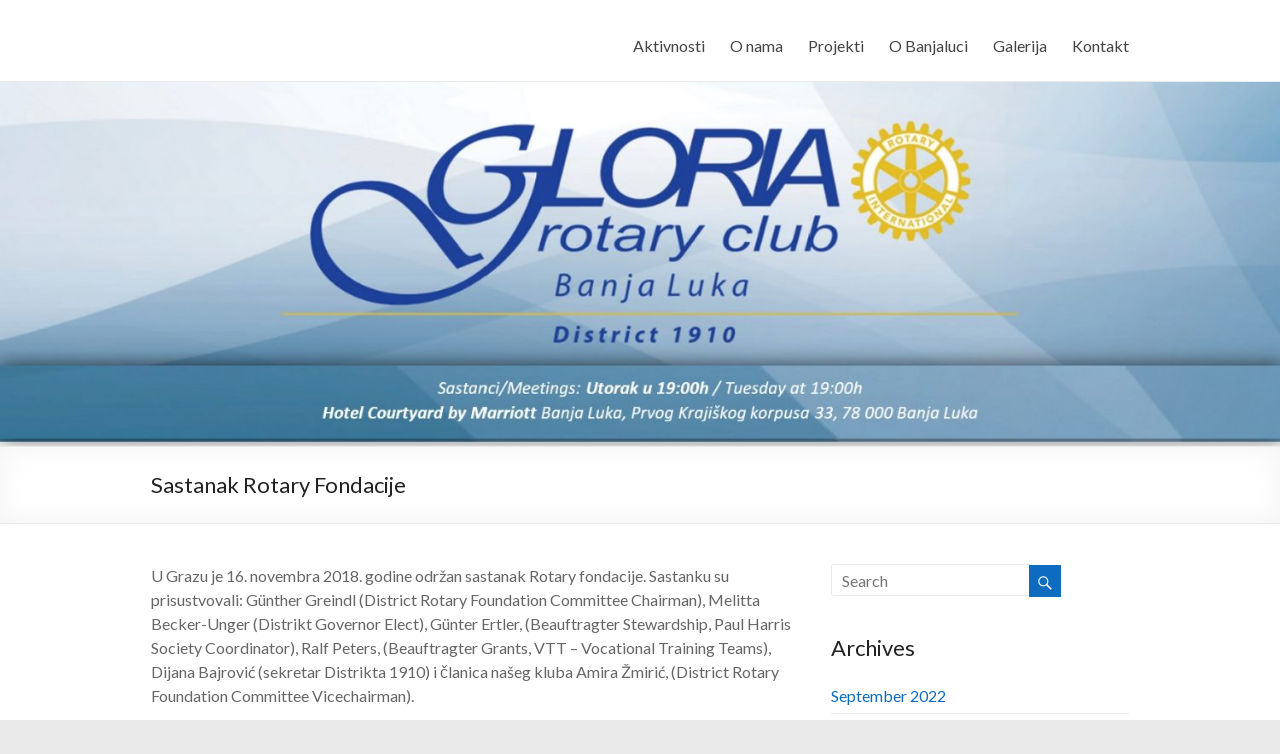

--- FILE ---
content_type: text/html; charset=UTF-8
request_url: http://www.rcblg.org/sastanak-rotary-fondacije/
body_size: 8918
content:
<!DOCTYPE html>
<!--[if IE 7]>
<html class="ie ie7" lang="en-US">
<![endif]-->
<!--[if IE 8]>
<html class="ie ie8" lang="en-US">
<![endif]-->
<!--[if !(IE 7) & !(IE 8)]><!-->
<html lang="en-US">
<!--<![endif]-->
<head>
<meta charset="UTF-8" />
<meta name="viewport" content="width=device-width, initial-scale=1">
<link rel="profile" href="http://gmpg.org/xfn/11" />
<link rel="pingback" href="http://www.rcblg.org/xmlrpc.php" />
<title>Sastanak Rotary Fondacije &#8211; Rotary Club Banja Luka Gloria</title>
<meta name='robots' content='max-image-preview:large' />
<link rel='dns-prefetch' href='//fonts.googleapis.com' />
<link rel="alternate" type="application/rss+xml" title="Rotary Club Banja Luka Gloria &raquo; Feed" href="http://www.rcblg.org/feed/" />
<link rel="alternate" type="application/rss+xml" title="Rotary Club Banja Luka Gloria &raquo; Comments Feed" href="http://www.rcblg.org/comments/feed/" />
<script type="text/javascript">
/* <![CDATA[ */
window._wpemojiSettings = {"baseUrl":"https:\/\/s.w.org\/images\/core\/emoji\/15.0.3\/72x72\/","ext":".png","svgUrl":"https:\/\/s.w.org\/images\/core\/emoji\/15.0.3\/svg\/","svgExt":".svg","source":{"concatemoji":"http:\/\/www.rcblg.org\/wp-includes\/js\/wp-emoji-release.min.js?ver=6.5.7"}};
/*! This file is auto-generated */
!function(i,n){var o,s,e;function c(e){try{var t={supportTests:e,timestamp:(new Date).valueOf()};sessionStorage.setItem(o,JSON.stringify(t))}catch(e){}}function p(e,t,n){e.clearRect(0,0,e.canvas.width,e.canvas.height),e.fillText(t,0,0);var t=new Uint32Array(e.getImageData(0,0,e.canvas.width,e.canvas.height).data),r=(e.clearRect(0,0,e.canvas.width,e.canvas.height),e.fillText(n,0,0),new Uint32Array(e.getImageData(0,0,e.canvas.width,e.canvas.height).data));return t.every(function(e,t){return e===r[t]})}function u(e,t,n){switch(t){case"flag":return n(e,"\ud83c\udff3\ufe0f\u200d\u26a7\ufe0f","\ud83c\udff3\ufe0f\u200b\u26a7\ufe0f")?!1:!n(e,"\ud83c\uddfa\ud83c\uddf3","\ud83c\uddfa\u200b\ud83c\uddf3")&&!n(e,"\ud83c\udff4\udb40\udc67\udb40\udc62\udb40\udc65\udb40\udc6e\udb40\udc67\udb40\udc7f","\ud83c\udff4\u200b\udb40\udc67\u200b\udb40\udc62\u200b\udb40\udc65\u200b\udb40\udc6e\u200b\udb40\udc67\u200b\udb40\udc7f");case"emoji":return!n(e,"\ud83d\udc26\u200d\u2b1b","\ud83d\udc26\u200b\u2b1b")}return!1}function f(e,t,n){var r="undefined"!=typeof WorkerGlobalScope&&self instanceof WorkerGlobalScope?new OffscreenCanvas(300,150):i.createElement("canvas"),a=r.getContext("2d",{willReadFrequently:!0}),o=(a.textBaseline="top",a.font="600 32px Arial",{});return e.forEach(function(e){o[e]=t(a,e,n)}),o}function t(e){var t=i.createElement("script");t.src=e,t.defer=!0,i.head.appendChild(t)}"undefined"!=typeof Promise&&(o="wpEmojiSettingsSupports",s=["flag","emoji"],n.supports={everything:!0,everythingExceptFlag:!0},e=new Promise(function(e){i.addEventListener("DOMContentLoaded",e,{once:!0})}),new Promise(function(t){var n=function(){try{var e=JSON.parse(sessionStorage.getItem(o));if("object"==typeof e&&"number"==typeof e.timestamp&&(new Date).valueOf()<e.timestamp+604800&&"object"==typeof e.supportTests)return e.supportTests}catch(e){}return null}();if(!n){if("undefined"!=typeof Worker&&"undefined"!=typeof OffscreenCanvas&&"undefined"!=typeof URL&&URL.createObjectURL&&"undefined"!=typeof Blob)try{var e="postMessage("+f.toString()+"("+[JSON.stringify(s),u.toString(),p.toString()].join(",")+"));",r=new Blob([e],{type:"text/javascript"}),a=new Worker(URL.createObjectURL(r),{name:"wpTestEmojiSupports"});return void(a.onmessage=function(e){c(n=e.data),a.terminate(),t(n)})}catch(e){}c(n=f(s,u,p))}t(n)}).then(function(e){for(var t in e)n.supports[t]=e[t],n.supports.everything=n.supports.everything&&n.supports[t],"flag"!==t&&(n.supports.everythingExceptFlag=n.supports.everythingExceptFlag&&n.supports[t]);n.supports.everythingExceptFlag=n.supports.everythingExceptFlag&&!n.supports.flag,n.DOMReady=!1,n.readyCallback=function(){n.DOMReady=!0}}).then(function(){return e}).then(function(){var e;n.supports.everything||(n.readyCallback(),(e=n.source||{}).concatemoji?t(e.concatemoji):e.wpemoji&&e.twemoji&&(t(e.twemoji),t(e.wpemoji)))}))}((window,document),window._wpemojiSettings);
/* ]]> */
</script>
<style id='wp-emoji-styles-inline-css' type='text/css'>

	img.wp-smiley, img.emoji {
		display: inline !important;
		border: none !important;
		box-shadow: none !important;
		height: 1em !important;
		width: 1em !important;
		margin: 0 0.07em !important;
		vertical-align: -0.1em !important;
		background: none !important;
		padding: 0 !important;
	}
</style>
<link rel='stylesheet' id='wp-block-library-css' href='http://www.rcblg.org/wp-includes/css/dist/block-library/style.min.css?ver=6.5.7' type='text/css' media='all' />
<style id='classic-theme-styles-inline-css' type='text/css'>
/*! This file is auto-generated */
.wp-block-button__link{color:#fff;background-color:#32373c;border-radius:9999px;box-shadow:none;text-decoration:none;padding:calc(.667em + 2px) calc(1.333em + 2px);font-size:1.125em}.wp-block-file__button{background:#32373c;color:#fff;text-decoration:none}
</style>
<style id='global-styles-inline-css' type='text/css'>
body{--wp--preset--color--black: #000000;--wp--preset--color--cyan-bluish-gray: #abb8c3;--wp--preset--color--white: #ffffff;--wp--preset--color--pale-pink: #f78da7;--wp--preset--color--vivid-red: #cf2e2e;--wp--preset--color--luminous-vivid-orange: #ff6900;--wp--preset--color--luminous-vivid-amber: #fcb900;--wp--preset--color--light-green-cyan: #7bdcb5;--wp--preset--color--vivid-green-cyan: #00d084;--wp--preset--color--pale-cyan-blue: #8ed1fc;--wp--preset--color--vivid-cyan-blue: #0693e3;--wp--preset--color--vivid-purple: #9b51e0;--wp--preset--gradient--vivid-cyan-blue-to-vivid-purple: linear-gradient(135deg,rgba(6,147,227,1) 0%,rgb(155,81,224) 100%);--wp--preset--gradient--light-green-cyan-to-vivid-green-cyan: linear-gradient(135deg,rgb(122,220,180) 0%,rgb(0,208,130) 100%);--wp--preset--gradient--luminous-vivid-amber-to-luminous-vivid-orange: linear-gradient(135deg,rgba(252,185,0,1) 0%,rgba(255,105,0,1) 100%);--wp--preset--gradient--luminous-vivid-orange-to-vivid-red: linear-gradient(135deg,rgba(255,105,0,1) 0%,rgb(207,46,46) 100%);--wp--preset--gradient--very-light-gray-to-cyan-bluish-gray: linear-gradient(135deg,rgb(238,238,238) 0%,rgb(169,184,195) 100%);--wp--preset--gradient--cool-to-warm-spectrum: linear-gradient(135deg,rgb(74,234,220) 0%,rgb(151,120,209) 20%,rgb(207,42,186) 40%,rgb(238,44,130) 60%,rgb(251,105,98) 80%,rgb(254,248,76) 100%);--wp--preset--gradient--blush-light-purple: linear-gradient(135deg,rgb(255,206,236) 0%,rgb(152,150,240) 100%);--wp--preset--gradient--blush-bordeaux: linear-gradient(135deg,rgb(254,205,165) 0%,rgb(254,45,45) 50%,rgb(107,0,62) 100%);--wp--preset--gradient--luminous-dusk: linear-gradient(135deg,rgb(255,203,112) 0%,rgb(199,81,192) 50%,rgb(65,88,208) 100%);--wp--preset--gradient--pale-ocean: linear-gradient(135deg,rgb(255,245,203) 0%,rgb(182,227,212) 50%,rgb(51,167,181) 100%);--wp--preset--gradient--electric-grass: linear-gradient(135deg,rgb(202,248,128) 0%,rgb(113,206,126) 100%);--wp--preset--gradient--midnight: linear-gradient(135deg,rgb(2,3,129) 0%,rgb(40,116,252) 100%);--wp--preset--font-size--small: 13px;--wp--preset--font-size--medium: 20px;--wp--preset--font-size--large: 36px;--wp--preset--font-size--x-large: 42px;--wp--preset--spacing--20: 0.44rem;--wp--preset--spacing--30: 0.67rem;--wp--preset--spacing--40: 1rem;--wp--preset--spacing--50: 1.5rem;--wp--preset--spacing--60: 2.25rem;--wp--preset--spacing--70: 3.38rem;--wp--preset--spacing--80: 5.06rem;--wp--preset--shadow--natural: 6px 6px 9px rgba(0, 0, 0, 0.2);--wp--preset--shadow--deep: 12px 12px 50px rgba(0, 0, 0, 0.4);--wp--preset--shadow--sharp: 6px 6px 0px rgba(0, 0, 0, 0.2);--wp--preset--shadow--outlined: 6px 6px 0px -3px rgba(255, 255, 255, 1), 6px 6px rgba(0, 0, 0, 1);--wp--preset--shadow--crisp: 6px 6px 0px rgba(0, 0, 0, 1);}:where(.is-layout-flex){gap: 0.5em;}:where(.is-layout-grid){gap: 0.5em;}body .is-layout-flex{display: flex;}body .is-layout-flex{flex-wrap: wrap;align-items: center;}body .is-layout-flex > *{margin: 0;}body .is-layout-grid{display: grid;}body .is-layout-grid > *{margin: 0;}:where(.wp-block-columns.is-layout-flex){gap: 2em;}:where(.wp-block-columns.is-layout-grid){gap: 2em;}:where(.wp-block-post-template.is-layout-flex){gap: 1.25em;}:where(.wp-block-post-template.is-layout-grid){gap: 1.25em;}.has-black-color{color: var(--wp--preset--color--black) !important;}.has-cyan-bluish-gray-color{color: var(--wp--preset--color--cyan-bluish-gray) !important;}.has-white-color{color: var(--wp--preset--color--white) !important;}.has-pale-pink-color{color: var(--wp--preset--color--pale-pink) !important;}.has-vivid-red-color{color: var(--wp--preset--color--vivid-red) !important;}.has-luminous-vivid-orange-color{color: var(--wp--preset--color--luminous-vivid-orange) !important;}.has-luminous-vivid-amber-color{color: var(--wp--preset--color--luminous-vivid-amber) !important;}.has-light-green-cyan-color{color: var(--wp--preset--color--light-green-cyan) !important;}.has-vivid-green-cyan-color{color: var(--wp--preset--color--vivid-green-cyan) !important;}.has-pale-cyan-blue-color{color: var(--wp--preset--color--pale-cyan-blue) !important;}.has-vivid-cyan-blue-color{color: var(--wp--preset--color--vivid-cyan-blue) !important;}.has-vivid-purple-color{color: var(--wp--preset--color--vivid-purple) !important;}.has-black-background-color{background-color: var(--wp--preset--color--black) !important;}.has-cyan-bluish-gray-background-color{background-color: var(--wp--preset--color--cyan-bluish-gray) !important;}.has-white-background-color{background-color: var(--wp--preset--color--white) !important;}.has-pale-pink-background-color{background-color: var(--wp--preset--color--pale-pink) !important;}.has-vivid-red-background-color{background-color: var(--wp--preset--color--vivid-red) !important;}.has-luminous-vivid-orange-background-color{background-color: var(--wp--preset--color--luminous-vivid-orange) !important;}.has-luminous-vivid-amber-background-color{background-color: var(--wp--preset--color--luminous-vivid-amber) !important;}.has-light-green-cyan-background-color{background-color: var(--wp--preset--color--light-green-cyan) !important;}.has-vivid-green-cyan-background-color{background-color: var(--wp--preset--color--vivid-green-cyan) !important;}.has-pale-cyan-blue-background-color{background-color: var(--wp--preset--color--pale-cyan-blue) !important;}.has-vivid-cyan-blue-background-color{background-color: var(--wp--preset--color--vivid-cyan-blue) !important;}.has-vivid-purple-background-color{background-color: var(--wp--preset--color--vivid-purple) !important;}.has-black-border-color{border-color: var(--wp--preset--color--black) !important;}.has-cyan-bluish-gray-border-color{border-color: var(--wp--preset--color--cyan-bluish-gray) !important;}.has-white-border-color{border-color: var(--wp--preset--color--white) !important;}.has-pale-pink-border-color{border-color: var(--wp--preset--color--pale-pink) !important;}.has-vivid-red-border-color{border-color: var(--wp--preset--color--vivid-red) !important;}.has-luminous-vivid-orange-border-color{border-color: var(--wp--preset--color--luminous-vivid-orange) !important;}.has-luminous-vivid-amber-border-color{border-color: var(--wp--preset--color--luminous-vivid-amber) !important;}.has-light-green-cyan-border-color{border-color: var(--wp--preset--color--light-green-cyan) !important;}.has-vivid-green-cyan-border-color{border-color: var(--wp--preset--color--vivid-green-cyan) !important;}.has-pale-cyan-blue-border-color{border-color: var(--wp--preset--color--pale-cyan-blue) !important;}.has-vivid-cyan-blue-border-color{border-color: var(--wp--preset--color--vivid-cyan-blue) !important;}.has-vivid-purple-border-color{border-color: var(--wp--preset--color--vivid-purple) !important;}.has-vivid-cyan-blue-to-vivid-purple-gradient-background{background: var(--wp--preset--gradient--vivid-cyan-blue-to-vivid-purple) !important;}.has-light-green-cyan-to-vivid-green-cyan-gradient-background{background: var(--wp--preset--gradient--light-green-cyan-to-vivid-green-cyan) !important;}.has-luminous-vivid-amber-to-luminous-vivid-orange-gradient-background{background: var(--wp--preset--gradient--luminous-vivid-amber-to-luminous-vivid-orange) !important;}.has-luminous-vivid-orange-to-vivid-red-gradient-background{background: var(--wp--preset--gradient--luminous-vivid-orange-to-vivid-red) !important;}.has-very-light-gray-to-cyan-bluish-gray-gradient-background{background: var(--wp--preset--gradient--very-light-gray-to-cyan-bluish-gray) !important;}.has-cool-to-warm-spectrum-gradient-background{background: var(--wp--preset--gradient--cool-to-warm-spectrum) !important;}.has-blush-light-purple-gradient-background{background: var(--wp--preset--gradient--blush-light-purple) !important;}.has-blush-bordeaux-gradient-background{background: var(--wp--preset--gradient--blush-bordeaux) !important;}.has-luminous-dusk-gradient-background{background: var(--wp--preset--gradient--luminous-dusk) !important;}.has-pale-ocean-gradient-background{background: var(--wp--preset--gradient--pale-ocean) !important;}.has-electric-grass-gradient-background{background: var(--wp--preset--gradient--electric-grass) !important;}.has-midnight-gradient-background{background: var(--wp--preset--gradient--midnight) !important;}.has-small-font-size{font-size: var(--wp--preset--font-size--small) !important;}.has-medium-font-size{font-size: var(--wp--preset--font-size--medium) !important;}.has-large-font-size{font-size: var(--wp--preset--font-size--large) !important;}.has-x-large-font-size{font-size: var(--wp--preset--font-size--x-large) !important;}
.wp-block-navigation a:where(:not(.wp-element-button)){color: inherit;}
:where(.wp-block-post-template.is-layout-flex){gap: 1.25em;}:where(.wp-block-post-template.is-layout-grid){gap: 1.25em;}
:where(.wp-block-columns.is-layout-flex){gap: 2em;}:where(.wp-block-columns.is-layout-grid){gap: 2em;}
.wp-block-pullquote{font-size: 1.5em;line-height: 1.6;}
</style>
<link rel='stylesheet' id='parent-style-css' href='http://www.rcblg.org/wp-content/themes/spacious/style.css?ver=6.5.7' type='text/css' media='all' />
<link rel='stylesheet' id='child-style-css' href='http://www.rcblg.org/wp-content/themes/spacious-child/style.css?ver=6.5.7' type='text/css' media='all' />
<link rel='stylesheet' id='spacious_style-css' href='http://www.rcblg.org/wp-content/themes/spacious-child/style.css?ver=6.5.7' type='text/css' media='all' />
<link rel='stylesheet' id='spacious-genericons-css' href='http://www.rcblg.org/wp-content/themes/spacious/genericons/genericons.css?ver=3.3.1' type='text/css' media='all' />
<link rel='stylesheet' id='google_fonts-css' href='//fonts.googleapis.com/css?family=Lato&#038;ver=6.5.7' type='text/css' media='all' />
<script type="text/javascript" src="http://www.rcblg.org/wp-includes/js/jquery/jquery.min.js?ver=3.7.1" id="jquery-core-js"></script>
<script type="text/javascript" src="http://www.rcblg.org/wp-includes/js/jquery/jquery-migrate.min.js?ver=3.4.1" id="jquery-migrate-js"></script>
<script type="text/javascript" src="http://www.rcblg.org/wp-content/themes/spacious/js/spacious-custom.js?ver=6.5.7" id="spacious-custom-js"></script>
<!--[if lte IE 8]>
<script type="text/javascript" src="http://www.rcblg.org/wp-content/themes/spacious/js/html5shiv.min.js?ver=6.5.7" id="html5-js"></script>
<![endif]-->
<link rel="https://api.w.org/" href="http://www.rcblg.org/wp-json/" /><link rel="alternate" type="application/json" href="http://www.rcblg.org/wp-json/wp/v2/posts/1408" /><link rel="EditURI" type="application/rsd+xml" title="RSD" href="http://www.rcblg.org/xmlrpc.php?rsd" />
<meta name="generator" content="WordPress 6.5.7" />
<link rel="canonical" href="http://www.rcblg.org/sastanak-rotary-fondacije/" />
<link rel='shortlink' href='http://www.rcblg.org/?p=1408' />
<link rel="alternate" type="application/json+oembed" href="http://www.rcblg.org/wp-json/oembed/1.0/embed?url=http%3A%2F%2Fwww.rcblg.org%2Fsastanak-rotary-fondacije%2F" />
<link rel="alternate" type="text/xml+oembed" href="http://www.rcblg.org/wp-json/oembed/1.0/embed?url=http%3A%2F%2Fwww.rcblg.org%2Fsastanak-rotary-fondacije%2F&#038;format=xml" />
	<style type="text/css">
			#site-title a {
			color: #1e73be;
		}
		#site-description {
			color: #1e73be;
		}
		</style>
	<style type="text/css" id="custom-background-css">
body.custom-background { background-image: url("http://www.rcblg.org/wp-content/uploads/2024/05/cropped-gloria001.jpg"); background-position: left top; background-size: auto; background-repeat: repeat; background-attachment: scroll; }
</style>
	<link rel="icon" href="http://www.rcblg.org/wp-content/uploads/2016/04/cropped-rotary-32x32.png" sizes="32x32" />
<link rel="icon" href="http://www.rcblg.org/wp-content/uploads/2016/04/cropped-rotary-192x192.png" sizes="192x192" />
<link rel="apple-touch-icon" href="http://www.rcblg.org/wp-content/uploads/2016/04/cropped-rotary-180x180.png" />
<meta name="msapplication-TileImage" content="http://www.rcblg.org/wp-content/uploads/2016/04/cropped-rotary-270x270.png" />
		<style type="text/css"> blockquote { border-left: 3px solid #0d6cbf; }
			.spacious-button, input[type="reset"], input[type="button"], input[type="submit"], button { background-color: #0d6cbf; }
			.previous a:hover, .next a:hover { 	color: #0d6cbf; }
			a { color: #0d6cbf; }
			#site-title a:hover { color: #0d6cbf; }
			.main-navigation ul li.current_page_item a, .main-navigation ul li:hover > a { color: #0d6cbf; }
			.main-navigation ul li ul { border-top: 1px solid #0d6cbf; }
			.main-navigation ul li ul li a:hover, .main-navigation ul li ul li:hover > a, .main-navigation ul li.current-menu-item ul li a:hover { color: #0d6cbf; }
			.site-header .menu-toggle:hover.entry-meta a.read-more:hover,#featured-slider .slider-read-more-button:hover,.call-to-action-button:hover,.entry-meta .read-more-link:hover,.spacious-button:hover, input[type="reset"]:hover, input[type="button"]:hover, input[type="submit"]:hover, button:hover { background: #003a8d; }
			.main-small-navigation li:hover { background: #0d6cbf; }
			.main-small-navigation ul > .current_page_item, .main-small-navigation ul > .current-menu-item { background: #0d6cbf; }
			.main-navigation a:hover, .main-navigation ul li.current-menu-item a, .main-navigation ul li.current_page_ancestor a, .main-navigation ul li.current-menu-ancestor a, .main-navigation ul li.current_page_item a, .main-navigation ul li:hover > a  { color: #0d6cbf; }
			.small-menu a:hover, .small-menu ul li.current-menu-item a, .small-menu ul li.current_page_ancestor a, .small-menu ul li.current-menu-ancestor a, .small-menu ul li.current_page_item a, .small-menu ul li:hover > a { color: #0d6cbf; }
			#featured-slider .slider-read-more-button { background-color: #0d6cbf; }
			#controllers a:hover, #controllers a.active { background-color: #0d6cbf; color: #0d6cbf; }
			.widget_service_block a.more-link:hover, .widget_featured_single_post a.read-more:hover,#secondary a:hover,logged-in-as:hover  a,.single-page p a:hover{ color: #003a8d; }
			.breadcrumb a:hover { color: #0d6cbf; }
			.tg-one-half .widget-title a:hover, .tg-one-third .widget-title a:hover, .tg-one-fourth .widget-title a:hover { color: #0d6cbf; }
			.pagination span ,.site-header .menu-toggle:hover{ background-color: #0d6cbf; }
			.pagination a span:hover { color: #0d6cbf; border-color: .#0d6cbf; }
			.widget_testimonial .testimonial-post { border-color: #0d6cbf #EAEAEA #EAEAEA #EAEAEA; }
			.call-to-action-content-wrapper { border-color: #EAEAEA #EAEAEA #EAEAEA #0d6cbf; }
			.call-to-action-button { background-color: #0d6cbf; }
			#content .comments-area a.comment-permalink:hover { color: #0d6cbf; }
			.comments-area .comment-author-link a:hover { color: #0d6cbf; }
			.comments-area .comment-author-link span { background-color: #0d6cbf; }
			.comment .comment-reply-link:hover { color: #0d6cbf; }
			.nav-previous a:hover, .nav-next a:hover { color: #0d6cbf; }
			#wp-calendar #today { color: #0d6cbf; }
			.widget-title span { border-bottom: 2px solid #0d6cbf; }
			.footer-widgets-area a:hover { color: #0d6cbf !important; }
			.footer-socket-wrapper .copyright a:hover { color: #0d6cbf; }
			a#back-top:before { background-color: #0d6cbf; }
			.read-more, .more-link { color: #0d6cbf; }
			.post .entry-title a:hover, .page .entry-title a:hover { color: #0d6cbf; }
			.post .entry-meta .read-more-link { background-color: #0d6cbf; }
			.post .entry-meta a:hover, .type-page .entry-meta a:hover { color: #0d6cbf; }
			.single #content .tags a:hover { color: #0d6cbf; }
			.widget_testimonial .testimonial-icon:before { color: #0d6cbf; }
			a#scroll-up { background-color: #0d6cbf; }
			.search-form span { background-color: #0d6cbf; }</style>
		</head>

<body class="post-template-default single single-post postid-1408 single-format-standard custom-background  blog-medium wide-978">
<div id="page" class="hfeed site">
		<header id="masthead" class="site-header clearfix">

		
		<div id="header-text-nav-container">
			<div class="inner-wrap">

				<div id="header-text-nav-wrap" class="clearfix">
					<div id="header-left-section">
													<div id="header-logo-image">
								
															</div><!-- #header-logo-image -->
												<div id="header-text" class="screen-reader-text">
                                       <h3 id="site-title">
                        <a href="http://www.rcblg.org/" title="Rotary Club Banja Luka Gloria" rel="home">Rotary Club Banja Luka Gloria</a>
                     </h3>
                                    <!-- #site-description -->
						</div><!-- #header-text -->
					</div><!-- #header-left-section -->
					<div id="header-right-section">
												<nav id="site-navigation" class="main-navigation" role="navigation">
							<h3 class="menu-toggle">Menu</h3>
							<div class="menu-meni-1-container"><ul id="menu-meni-1" class="menu"><li id="menu-item-1050" class="menu-item menu-item-type-custom menu-item-object-custom menu-item-has-children menu-item-1050"><a href="#">Aktivnosti</a>
<ul class="sub-menu">
	<li id="menu-item-719" class="menu-item menu-item-type-taxonomy menu-item-object-category menu-item-719"><a href="http://www.rcblg.org/category/u-nasem-klubu/">U našem klubu</a></li>
	<li id="menu-item-717" class="menu-item menu-item-type-taxonomy menu-item-object-category menu-item-717"><a href="http://www.rcblg.org/category/u-lokalnoj-zajednici/">U lokalnoj zajednici</a></li>
	<li id="menu-item-716" class="menu-item menu-item-type-taxonomy menu-item-object-category menu-item-716"><a href="http://www.rcblg.org/category/sa-drugim-klubovima/">Sa drugim klubovima</a></li>
	<li id="menu-item-718" class="menu-item menu-item-type-taxonomy menu-item-object-category current-post-ancestor current-menu-parent current-post-parent menu-item-718"><a href="http://www.rcblg.org/category/u-medunarodnoj-zajednici/">U međunarodnoj zajednici</a></li>
</ul>
</li>
<li id="menu-item-178" class="menu-item menu-item-type-post_type menu-item-object-page menu-item-has-children menu-item-178"><a href="http://www.rcblg.org/o-nama/">O nama</a>
<ul class="sub-menu">
	<li id="menu-item-181" class="menu-item menu-item-type-post_type menu-item-object-page menu-item-181"><a href="http://www.rcblg.org/o-nama/vizija-i-misija/">Vizija i misija</a></li>
	<li id="menu-item-180" class="menu-item menu-item-type-post_type menu-item-object-page menu-item-180"><a href="http://www.rcblg.org/o-nama/clanice-rotary-club-banja-luka-gloria/">Naše članice</a></li>
	<li id="menu-item-179" class="menu-item menu-item-type-post_type menu-item-object-page menu-item-179"><a href="http://www.rcblg.org/o-nama/rukovodstvo-kluba/">Rukovodstvo kluba</a></li>
	<li id="menu-item-421" class="menu-item menu-item-type-post_type menu-item-object-page menu-item-421"><a href="http://www.rcblg.org/o-nama/komiteti-2/">Komiteti</a></li>
</ul>
</li>
<li id="menu-item-902" class="menu-item menu-item-type-custom menu-item-object-custom menu-item-has-children menu-item-902"><a>Projekti</a>
<ul class="sub-menu">
	<li id="menu-item-173" class="menu-item menu-item-type-post_type menu-item-object-page menu-item-173"><a href="http://www.rcblg.org/projekti-3/projekti/">Global Grant projekat</a></li>
	<li id="menu-item-759" class="menu-item menu-item-type-post_type menu-item-object-page menu-item-759"><a href="http://www.rcblg.org/projekti-3/projekti-distrikta/">Projekti Distrikta</a></li>
	<li id="menu-item-1500" class="menu-item menu-item-type-post_type menu-item-object-page menu-item-1500"><a href="http://www.rcblg.org/projekti-3/omladinska-razmjena/">Omladinska razmjena</a></li>
	<li id="menu-item-758" class="menu-item menu-item-type-post_type menu-item-object-page menu-item-758"><a href="http://www.rcblg.org/projekti-3/ostali-projekti/">Ostali projekti</a></li>
</ul>
</li>
<li id="menu-item-175" class="menu-item menu-item-type-post_type menu-item-object-page menu-item-175"><a href="http://www.rcblg.org/o-banjaluci/">O Banjaluci</a></li>
<li id="menu-item-174" class="menu-item menu-item-type-post_type menu-item-object-page menu-item-174"><a href="http://www.rcblg.org/galerija/">Galerija</a></li>
<li id="menu-item-176" class="menu-item menu-item-type-post_type menu-item-object-page menu-item-176"><a href="http://www.rcblg.org/kontakt/">Kontakt</a></li>
</ul></div>						</nav>
			    	</div><!-- #header-right-section -->

			   </div><!-- #header-text-nav-wrap -->
			</div><!-- .inner-wrap -->
		</div><!-- #header-text-nav-container -->

		<div id="wp-custom-header" class="wp-custom-header"><img src="http://www.rcblg.org/wp-content/uploads/2024/05/cropped-gloria001.jpg" class="header-image" width="1500" height="427" alt="Rotary Club Banja Luka Gloria"></div>
						<div class="header-post-title-container clearfix">
					<div class="inner-wrap">
						<div class="post-title-wrapper">
							                                                   <h1 class="header-post-title-class">Sastanak Rotary Fondacije</h1>
                        						   						</div>
											</div>
				</div>
				</header>
			<div id="main" class="clearfix">
		<div class="inner-wrap">

	
	<div id="primary">
		<div id="content" class="clearfix">
			
				
<article id="post-1408" class="post-1408 post type-post status-publish format-standard has-post-thumbnail hentry category-aktivnosti category-u-medunarodnoj-zajednici">
		<div class="entry-content clearfix">
		<p>U Grazu je 16. novembra 2018. godine održan sastanak Rotary fondacije. Sastanku su prisustvovali: Günther Greindl (District Rotary Foundation Committee Chairman), Melitta Becker-Unger (Distrikt Governor Elect), Günter Ertler, (Beauftragter Stewardship, Paul Harris Society Coordinator), Ralf Peters, (Beauftragter Grants, VTT &#8211; Vocational Training Teams), Dijana Bajrović (sekretar Distrikta 1910) i članica našeg kluba Amira Žmirić, (District Rotary Foundation Committee Vicechairman).<span id="more-1408"></span></p>
<p>Razgovaralo se o dosadašnjim iskustvima u radu RF, te su određene smjernice za budući rad. Koordinatori svih klubova će dobiti informacije i zaključke sa ovog sastank, kako bi informisali članove svojih klubova o mogućnostima rada u okviru projekata Fondacije.</p>
<p><a href="http://www.rcblg.org/wp-content/uploads/2018/12/Graz-2018-1.jpg"><img decoding="async" class="size-medium wp-image-1409 aligncenter" src="http://www.rcblg.org/wp-content/uploads/2018/12/Graz-2018-1-300x225.jpg" alt="" width="300" height="225" srcset="http://www.rcblg.org/wp-content/uploads/2018/12/Graz-2018-1-300x225.jpg 300w, http://www.rcblg.org/wp-content/uploads/2018/12/Graz-2018-1-768x576.jpg 768w, http://www.rcblg.org/wp-content/uploads/2018/12/Graz-2018-1-1024x768.jpg 1024w" sizes="(max-width: 300px) 100vw, 300px" /></a></p>
<p>&nbsp;</p>
<p>&nbsp;</p>
<div class="extra-hatom-entry-title"><span class="entry-title">Sastanak Rotary Fondacije</span></div>	</div>

	<footer class="entry-meta-bar clearfix"><div class="entry-meta clearfix">
	  <span class="by-author author vcard"><a class="url fn n" href="http://www.rcblg.org/author/gl0r1481/">Gloria</a></span>

	  <span class="date"><a href="http://www.rcblg.org/sastanak-rotary-fondacije/" title="22:37" rel="bookmark"><time class="entry-date published" datetime="2018-12-05T22:37:18+00:00">05/12/2018</time><time class="updated" datetime="2018-12-05T22:49:07+00:00">05/12/2018</time></a></span>
	  		 <span class="category"><a href="http://www.rcblg.org/category/aktivnosti/" rel="category tag">Aktivnosti</a>, <a href="http://www.rcblg.org/category/u-medunarodnoj-zajednici/" rel="category tag">U međunarodnoj zajednici</a></span>
	  
	  
	  
	  
	  </div></footer>
	</article>
						<ul class="default-wp-page clearfix">
			<li class="previous"><a href="http://www.rcblg.org/ugostili-smo-prijatelja-iz-amerike-i-autora-rotari-azbuke/" rel="prev"><span class="meta-nav">&larr;</span> Ugostili smo prijatelja iz Amerike i autora Rotari azbuke</a></li>
			<li class="next"><a href="http://www.rcblg.org/svjetski-dan-voda/" rel="next">Svjetski dan voda <span class="meta-nav">&rarr;</span></a></li>
		</ul>
	
				
			
		</div><!-- #content -->
	</div><!-- #primary -->

	
<div id="secondary">
			
		
			<aside id="search" class="widget widget_search">
				<form action="http://www.rcblg.org/" class="search-form searchform clearfix" method="get">
	<div class="search-wrap">
		<input type="text" placeholder="Search" class="s field" name="s">
		<button class="search-icon" type="submit"></button>
	</div>
</form><!-- .searchform -->			</aside>

			<aside id="archives" class="widget">
				<h3 class="widget-title">Archives</h3>
				<ul>
						<li><a href='http://www.rcblg.org/2022/09/'>September 2022</a></li>
	<li><a href='http://www.rcblg.org/2020/04/'>April 2020</a></li>
	<li><a href='http://www.rcblg.org/2019/10/'>October 2019</a></li>
	<li><a href='http://www.rcblg.org/2019/07/'>July 2019</a></li>
	<li><a href='http://www.rcblg.org/2019/06/'>June 2019</a></li>
	<li><a href='http://www.rcblg.org/2019/04/'>April 2019</a></li>
	<li><a href='http://www.rcblg.org/2019/03/'>March 2019</a></li>
	<li><a href='http://www.rcblg.org/2018/12/'>December 2018</a></li>
	<li><a href='http://www.rcblg.org/2018/06/'>June 2018</a></li>
	<li><a href='http://www.rcblg.org/2018/03/'>March 2018</a></li>
	<li><a href='http://www.rcblg.org/2018/02/'>February 2018</a></li>
	<li><a href='http://www.rcblg.org/2017/12/'>December 2017</a></li>
	<li><a href='http://www.rcblg.org/2017/11/'>November 2017</a></li>
	<li><a href='http://www.rcblg.org/2017/10/'>October 2017</a></li>
	<li><a href='http://www.rcblg.org/2017/09/'>September 2017</a></li>
	<li><a href='http://www.rcblg.org/2017/08/'>August 2017</a></li>
	<li><a href='http://www.rcblg.org/2017/07/'>July 2017</a></li>
	<li><a href='http://www.rcblg.org/2017/06/'>June 2017</a></li>
	<li><a href='http://www.rcblg.org/2017/05/'>May 2017</a></li>
	<li><a href='http://www.rcblg.org/2017/04/'>April 2017</a></li>
	<li><a href='http://www.rcblg.org/2017/01/'>January 2017</a></li>
	<li><a href='http://www.rcblg.org/2016/11/'>November 2016</a></li>
	<li><a href='http://www.rcblg.org/2016/10/'>October 2016</a></li>
	<li><a href='http://www.rcblg.org/2016/09/'>September 2016</a></li>
	<li><a href='http://www.rcblg.org/2016/06/'>June 2016</a></li>
	<li><a href='http://www.rcblg.org/2016/05/'>May 2016</a></li>
	<li><a href='http://www.rcblg.org/2016/04/'>April 2016</a></li>
	<li><a href='http://www.rcblg.org/2016/03/'>March 2016</a></li>
	<li><a href='http://www.rcblg.org/2015/09/'>September 2015</a></li>
	<li><a href='http://www.rcblg.org/2015/08/'>August 2015</a></li>
	<li><a href='http://www.rcblg.org/2015/06/'>June 2015</a></li>
	<li><a href='http://www.rcblg.org/2015/05/'>May 2015</a></li>
	<li><a href='http://www.rcblg.org/2015/03/'>March 2015</a></li>
	<li><a href='http://www.rcblg.org/2014/12/'>December 2014</a></li>
	<li><a href='http://www.rcblg.org/2014/10/'>October 2014</a></li>
	<li><a href='http://www.rcblg.org/2014/09/'>September 2014</a></li>
	<li><a href='http://www.rcblg.org/2010/06/'>June 2010</a></li>
	<li><a href='http://www.rcblg.org/2010/03/'>March 2010</a></li>
	<li><a href='http://www.rcblg.org/2009/08/'>August 2009</a></li>
	<li><a href='http://www.rcblg.org/2009/05/'>May 2009</a></li>
				</ul>
			</aside>

			<aside id="meta" class="widget">
				<h3 class="widget-title">Meta</h3>
				<ul>
										<li><a href="http://www.rcblg.org/wp-login.php">Log in</a></li>
									</ul>
			</aside>

			</div>
	


<!-- Reklame u dnu page-a -->
<div style="clear: both;">
  <br><br>
<h6 style="text-align: justify;visibility:hidden;"><strong>Korisni linkovi:</strong></h6>
[logoshowcase]<!--p><code><ul class="kiwi-logo-carousel kiwi-logo-carousel-default default align-center col4"><li style="height:150px;"><span class="helper"></span><a target="_blank" href="https://www.rotary.at/distrikt_1910"><img src="http://www.thdevelopers.tk/wp-content/uploads/2016/03/Rotary-distrikt-1919.png" alt="Rotary District 1910" title="Rotary District 1910"></a></li><li style="height:150px;"><span class="helper"></span><a target="_blank" href="https://www.rotary.org/"><img src="http://www.thdevelopers.tk/wp-content/uploads/2016/03/rotary-logo-new.jpg" alt="Rotary International" title="Rotary International"></a></li><li style="height:150px;"><span class="helper"></span><a target="_blank" href="http://www.rotary-bl.org/"><img src="http://www.thdevelopers.tk/wp-content/uploads/2016/03/RotaryBL.png" alt="Rotary Club Banja Luka" title="Rotary Club Banja Luka"></a></li><li style="height:150px;"><span class="helper"></span><a target="_blank" href="http://rotaract-bl.org/"><img src="http://www.thdevelopers.tk/wp-content/uploads/2016/03/rotaract.png" alt="Rotaract Club Banja Luka" title="Rotaract Club Banja Luka"></a></li><li style="height:150px;"><span class="helper"></span><a target="_blank" href="http://www.banjaluka.rs.ba/"><img src="http://www.thdevelopers.tk/wp-content/uploads/2016/03/grb-banja_luka.jpg" alt="Grad Banja Luka" title="Grad Banja Luka"></a></li><li style="height:150px;"><span class="helper"></span><a target="_blank" href="http://www.cambridge-centar.com/"><img src="http://www.thdevelopers.tk/wp-content/uploads/2016/03/cambridge.jpg" alt="Cambridge centar Banja" title="Cambridge centar Banja"></a></li><li style="height:150px;"><span class="helper"></span><a target="_blank" href="https://www.lanaco.com"><img src="http://www.thdevelopers.tk/wp-content/uploads/2016/03/lanaco.jpeg" alt="Lanaco" title="Lanaco"></a></li><li style="height:150px;"><span class="helper"></span><a target="_blank" href="http://www.carmen-line.com/a3/"><img src="http://www.thdevelopers.tk/wp-content/uploads/2016/03/carmen-line.gif" alt="Carmen Line" title="Carmen Line"></a></li><li style="height:150px;"><span class="helper"></span><a target="_blank" href="http://www.vodovod-bl.com/"><img src="http://www.thdevelopers.tk/wp-content/uploads/2016/03/vodovod.png" alt="Vodovod a.d. Banja Luka" title="Vodovod a.d. Banja Luka"></a></li></ul></code></p-->
</div>
<br>
<br>
<!-- Kraj reklama -->

		</div><!-- .inner-wrap -->
	</div><!-- #main -->	
			<footer id="colophon" class="clearfix">	
			<div class="footer-widgets-wrapper">
	<div class="inner-wrap">
		<div class="footer-widgets-area clearfix">
			<div class="tg-one-fourth tg-column-1">
				<aside id="block-3" class="widget widget_block">
<h2 class="wp-block-heading">Sastanci</h2>
</aside><aside id="block-4" class="widget widget_block widget_text">
<p>Rotari klub Banja Luka Gloria sastaje se svakog utorka u 19.00 časova u prostorijama Hotela Courtyard by Marriott u Banjoj Luci.

Sastanci se ne održavaju tokom jula i avgusta.</p>
</aside>			</div>
			<div class="tg-one-fourth tg-column-2">
				<aside id="categories-6" class="widget widget_categories"><h3 class="widget-title"><span>Aktivnosti</span></h3>
			<ul>
					<li class="cat-item cat-item-3"><a href="http://www.rcblg.org/category/aktivnosti/">Aktivnosti</a>
</li>
	<li class="cat-item cat-item-8"><a href="http://www.rcblg.org/category/sa-drugim-klubovima/">Sa drugim klubovima</a>
</li>
	<li class="cat-item cat-item-7"><a href="http://www.rcblg.org/category/u-lokalnoj-zajednici/">U lokalnoj zajednici</a>
</li>
	<li class="cat-item cat-item-9"><a href="http://www.rcblg.org/category/u-medunarodnoj-zajednici/">U međunarodnoj zajednici</a>
</li>
	<li class="cat-item cat-item-6"><a href="http://www.rcblg.org/category/u-nasem-klubu/">U našem klubu</a>
</li>
	<li class="cat-item cat-item-30"><a href="http://www.rcblg.org/category/uncategorized-bs/">Uncategorized</a>
</li>
			</ul>

			</aside>			</div>
			<div class="tg-one-fourth tg-after-two-blocks-clearfix tg-column-3">
							</div>
			<div class="tg-one-fourth tg-one-fourth-last tg-column-4">
							</div>
		</div>
	</div>
</div>
	
			<div class="footer-socket-wrapper clearfix">
				<div class="inner-wrap">
					<div class="footer-socket-area">
						&copy;2026 Rotary klub Banja Luka Gloria - Zvanična internet prezentacija ženskog Rotary kluba Banja Luka Gloria. Sva prava zadržana.						<nav class="small-menu clearfix">
									    			</nav>
					</div>
				</div>
			</div>			
		</footer>
		<a href="#masthead" id="scroll-up"></a>	
	</div><!-- #page -->
	<script type="text/javascript" src="http://www.rcblg.org/wp-content/themes/spacious/js/navigation.js?ver=6.5.7" id="spacious-navigation-js"></script>
</body>
</html>

--- FILE ---
content_type: text/css
request_url: http://www.rcblg.org/wp-content/themes/spacious-child/style.css?ver=6.5.7
body_size: 856
content:
/*
 Theme Name:   Spacious Child Theme
 Theme URI:    http://themegrill.com/themes/spacious
 Description:  Spacious Child Theme 
 Author:       NTH
 Author URI:   http://themegrill.com
 Template:     spacious
 Version:      1.0.0
 License: GNU General Public License v2 or later
 License URI: http://www.gnu.org/licenses/gpl-2.0.html
 Tags: light, white, dark, two-columns, right-sidebar, left-sidebar, fluid-layout, responsive-layout, custom-header, custom-background, custom-menu, custom-colors, sticky-post, threaded-comments, translation-ready, featured-images, theme-options;
 Text Domain:  spacious-child
*/

@import url("../spacious/style.css");

/* = Theme customization starts here
---------------------------------------------------------*/
.blog-medium .post .post-featured-image {
    margin-top: 5px;
    float: left;
    width: 30%;
    text-align: left;
    padding-right: 4%;
}

#secondary .widget, .error-404 .widget {
	overflow: auto;
    margin-bottom: 35px;
    font-size: 16px;
}

@media only screen and (max-width:768px){
    .header-image {
	display: none;
    margin-bottom: 0;
    border-bottom: 1px solid #EAEAEA;
    width: 100%;
}
}

.widget_polylang a {
    float:right;
    margin-left:5px;
}


/* hover for navigation */

#menu-item-1050 > a, #menu-item-902 > a {
	cursor: default;
}

/* end of hover */

/* carousel */

.logo_showcase .slick-slide img{display:inline-block !important; padding:10px; border:none;}

/* end */

#languages-polylang li {
    display: inline;
    float: right;
    margin-left: 5px;
    margin-top: 5px;
    margin-bottom: 0px;
}